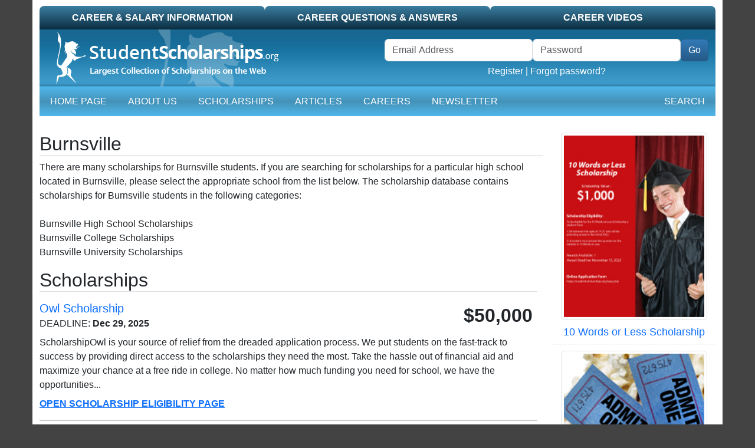

--- FILE ---
content_type: text/html; charset=UTF-8
request_url: https://studentscholarships.org/scholarships/city/17440/burnsville.php
body_size: 6094
content:
<!doctype html>
<html lang="en">
<head data-country="US" data-state="OH" data-realcountry="United States" data-env="production"
      >
            <!-- google ads -->
        <script async src="https://pagead2.googlesyndication.com/pagead/js/adsbygoogle.js?client=ca-pub-5299968759192651" crossorigin="anonymous"></script>
            <!-- Required meta tags -->
    <meta charset="utf-8">
    <meta name="viewport" content="width=device-width, initial-scale=1">
    <meta name="csrf-token" content="Ju4NCdQk9ESFqwZpG9iLDshz6l21T0NNiXnbjQBC">

    <link media="all" type="text/css" rel="stylesheet" href="/css/vendor.css?id=4d9166110ef033604c26" as="style">
    <link media="all" type="text/css" rel="stylesheet" href="/css/app.css?id=33b78392e40d834dc431" as="style">

    <!-- Google Tag Manager -->
    <script>(function(w,d,s,l,i){w[l]=w[l]||[];w[l].push({'gtm.start':
                new Date().getTime(),event:'gtm.js'});var f=d.getElementsByTagName(s)[0],
            j=d.createElement(s),dl=l!='dataLayer'?'&l='+l:'';j.async=true;j.src=
            'https://www.googletagmanager.com/gtm.js?id='+i+dl;f.parentNode.insertBefore(j,f);
        })(window,document,'script','dataLayer','GTM-PR9K3HS');</script>
    <!-- End Google Tag Manager -->
    <title>Burnsville Scholarships</title>
<meta name="description" content="There are many scholarships for Burnsville students. If you are searching for scholarships for a particular
                high school located in Burnsville, please select the appropriate school from the list below.
                The scholarship database contains scholarships..."/>
<meta name="keywords" content="Burnsville Scholarships"/>
<meta property="og:title" content="Burnsville Scholarships"/>
<meta property="og:description" content="There are many scholarships for Burnsville students. If you are searching for scholarships for a particular
                high school located in Burnsville, please select the appropriate school from the list below.
                The scholarship database contains scholarships..."/>
<meta property="og:site_name" content="StudentScholarships"/>
<meta property="og:image" content="https://studentscholarships.org/images/screenshot_1200x630.png"/>

<meta property="fb:app_id" content="232042163667528"/>
<meta name="twitter:card" content="summary" />
<meta name="twitter:site" content="@bigscholarships" />

<meta name="HandheldFriendly" content="True"/>
<meta name="MobileOptimized" content="320"/>
<meta name="distribution" content="global"/>
<meta name="rating" content="general"/>

<link rel="canonical" href="https://studentscholarships.org/scholarships/city/17440/burnsville"/>
<meta property="og:url" content="https://studentscholarships.org/scholarships/city/17440/burnsville"/>


<script type="application/ld+json">{"@context":"https://schema.org","@type":"WebPage","name":"Burnsville Scholarships","description":"There are many scholarships for Burnsville students. If you are searching for scholarships for a particular\n                high school located in Burnsville, please select the appropriate school from the list below.\n                The scholarship database contains scholarships...","url":"https://studentscholarships.org/scholarships/city/17440/burnsville"}</script>

        <style type="text/css">
        #wages {
            padding: 10px 20px 10px 10px;
        }

        #wages strong a {
            color: #007dbc;
            font-weight: normal;
            text-decoration: underline;
        }

        #wages hr {
            border: none 0;
            border-top: 3px solid #3591c0; /*the border*/
            width: 100%;
            height: 1px;
            margin-bottom: 0;
            border-top: 1px dashed #ccc;
            margin-top: 10px;
            padding-bottom: 10px;

        }
    </style>
        <meta name="google-site-verification" content="0PIvh3PcGSAlIqI6XqXV2m37N0s2NJgamuL3NlrRZ9M"/>
        </head>
<body>

<!-- Google Tag Manager (noscript) -->
    <noscript><iframe src="https://www.googletagmanager.com/ns.html?id=GTM-PR9K3HS"
                      height="0" width="0" style="display:none;visibility:hidden"></iframe></noscript>
    <!-- End Google Tag Manager (noscript) -->

<div id="container" class="container pb-3">

    <form method="POST" action="https://studentscholarships.org/logout" id="logout-form" style="display:none"><input type="hidden" name="_token" value="Ju4NCdQk9ESFqwZpG9iLDshz6l21T0NNiXnbjQBC">
    </form>

<div id="top-tab" class="d-none d-lg-block">
    <ul class="nav nav-pills nav-justified">
        <li class="nav-item normal col-sm-4"><a class="nav-link text-uppercase" href="https://studentscholarships.org/wages-search">Career &amp; Salary Information</a></li>
<li class="nav-item normal col-sm-4"><a class="nav-link text-uppercase" href="https://studentscholarships.org/careers">Career Questions &amp; Answers</a></li>
<li class="nav-item normal col-sm-4"><a class="nav-link text-uppercase" href="https://studentscholarships.org/videos">Career Videos</a></li>
    </ul>
</div>

<div id="mobile-header" class="d-lg-none">
    <div class="border-bottom">
        <a href="/" title="Student Scholarships" itemprop="url"><img class="d-lg-none img-fluid" src="https://studentscholarships.org/images/logo-mobile.png" alt="Student Scholarships"></a>
    </div>
</div>
<div id="mobile-header2" class="d-lg-none sticky-top">
    <div class="row">
        <div class="col-auto">
            <div class="navbar navbar-expand-lg navbar-dark ms-3">
                <button class="navbar-toggler" type="button" data-bs-toggle="collapse" data-bs-target="#mobile-nav" aria-controls="mobile-nav" aria-expanded="false"
                        aria-label="Toggle navigation">
                    <span class="navbar-toggler-icon"></span>
                </button>
            </div>
        </div>
        <div class="col text-white pt-3" id="header-links">
                            <a href="https://studentscholarships.org/login" class="text-uppercase text-white">Login</a> | <a href="https://studentscholarships.org/apply-for-scholarships" class="text-uppercase text-white">Register</a>
                    </div>
    </div>
    <nav id="mobile-nav-container" class="navbar navbar-expand-lg navbar-dark pt-0">
        <div class="collapse navbar-collapse" id="mobile-nav">
    <ul class="navbar-nav me-auto">
        <li class="d-none d-lg-block nav-item"><a href="/" class="nav-link text-uppercase">Home Page</a></li>
        <li class="nav-item"><a href="https://studentscholarships.org/2026-scholarships" class="nav-link text-uppercase">About Us</a></li>
        <li class="nav-item"><a href="https://studentscholarships.org/scholarships" class="nav-link text-uppercase">Scholarships</a></li>
                    
            <li class="nav-item"><a href="https://studentscholarships.org/articles" class="nav-link text-uppercase">Articles</a></li>
            <li class="nav-item"><a href="https://studentscholarships.org/wages-search" class="nav-link text-uppercase">Careers</a></li>
                            <li class="nav-item"><a href="https://studentscholarships.org/weekly-newsletter" class="nav-link text-uppercase">Newsletter</a></li>
                <li class="nav-item normal d-lg-none"><a class="nav-link text-uppercase" href="https://studentscholarships.org/wages-search">Career &amp; Salary Information</a></li>
<li class="nav-item normal d-lg-none"><a class="nav-link text-uppercase" href="https://studentscholarships.org/careers">Career Questions &amp; Answers</a></li>
<li class="nav-item normal d-lg-none"><a class="nav-link text-uppercase" href="https://studentscholarships.org/videos">Career Videos</a></li>
    </ul>
    <ul class="navbar-nav ms-auto">
        <li class="nav-item"><a href="javascript:" onclick="$('#dropdown-search').slideToggle()" class="nav-link text-uppercase"><i class="fa-regular fa-magnifying-glass"></i> Search</a></li>
    </ul>
</div>
    </nav>
</div>

<div class="d-none d-lg-block">
    <div id="masthead-container" class="row">
        <div class="col-sm-6 col-8" id="masthead-home1">
            <a href="/" title="Student Scholarships" itemprop="url"><img class="d-none d-lg-block" title="StudentScholarships"
                                                                         alt="Student Scholarships" loading="lazy"
                                                                         src="https://d2zhlgis9acwvp.cloudfront.net/graphics/logo.png" itemprop="logo"></a>
        </div>
        <div id="masthead-home2" class="col-sm-6 col-4 pt-3">
                            <form class="row form-inline d-none d-lg-block" method="POST" action="https://studentscholarships.org/login" id="loginform" name="loginform"><input type="hidden" name="_token" value="Ju4NCdQk9ESFqwZpG9iLDshz6l21T0NNiXnbjQBC">
                <input type="hidden" name="ref" id="ref" value="https://studentscholarships.org/college-scholarships">
                <div class="me-3">
                    <div class="row g-0 float-end">
                        <div class="form-group col">
                            <label class="visually-hidden" for="username">Username</label>
                            <input class="form-control" type="email" name="email" id="username" placeholder="Email Address" required autocomplete="username">
                        </div>
                        <div class="form-group col">
                            <label class="visually-hidden" for="password">Password</label>
                            <input class="form-control" type="password" name="password" id="password" placeholder="Password" required autocomplete="current-password">
                        </div>
                        <div class="col-auto">
                            <span class="p-0 border-0"><button class="btn btn-primary" type="submit" id="header-login-go">Go</button></span>
                        </div>
                        <div class="text-center col-12">
                            <a href="https://studentscholarships.org/apply-for-scholarships">Register</a> |
                            <a href="https://studentscholarships.org/password/reset">Forgot password?</a>
                        </div>
                    </div>
                </div>

                </form>
                    </div>
    </div>
</div>

<nav id="mainnav-container" class="navbar navbar-expand-lg navbar-dark">
    <div class="collapse navbar-collapse" id="main-nav">
    <ul class="navbar-nav me-auto">
        <li class="d-none d-lg-block nav-item"><a href="/" class="nav-link text-uppercase">Home Page</a></li>
        <li class="nav-item"><a href="https://studentscholarships.org/2026-scholarships" class="nav-link text-uppercase">About Us</a></li>
        <li class="nav-item"><a href="https://studentscholarships.org/scholarships" class="nav-link text-uppercase">Scholarships</a></li>
                    
            <li class="nav-item"><a href="https://studentscholarships.org/articles" class="nav-link text-uppercase">Articles</a></li>
            <li class="nav-item"><a href="https://studentscholarships.org/wages-search" class="nav-link text-uppercase">Careers</a></li>
                            <li class="nav-item"><a href="https://studentscholarships.org/weekly-newsletter" class="nav-link text-uppercase">Newsletter</a></li>
                <li class="nav-item normal d-lg-none"><a class="nav-link text-uppercase" href="https://studentscholarships.org/wages-search">Career &amp; Salary Information</a></li>
<li class="nav-item normal d-lg-none"><a class="nav-link text-uppercase" href="https://studentscholarships.org/careers">Career Questions &amp; Answers</a></li>
<li class="nav-item normal d-lg-none"><a class="nav-link text-uppercase" href="https://studentscholarships.org/videos">Career Videos</a></li>
    </ul>
    <ul class="navbar-nav ms-auto">
        <li class="nav-item"><a href="javascript:" onclick="$('#dropdown-search').slideToggle()" class="nav-link text-uppercase"><i class="fa-regular fa-magnifying-glass"></i> Search</a></li>
    </ul>
</div>
</nav>
    <div id="dropdown-search" style="background-color: #0b2d41; padding: 10px; display: none;">
        <form method="GET" action="https://studentscholarships.org/scholarship-search" id="nav-search-form">
        <div class="input-group">
            <input class="form-control" type="text" name="q" id="dropdown-search" placeholder="... Search Scholarships">
            <button class="input-group-text"><i class="fa-regular fa-magnifying-glass"></i> Search</button>
        </div>
        </form>
    </div>


<div class="mt-1 text-center">
                </div>


        <br/>

    <div id="scholarship-container clearfix" class="row">
        <main class="col-sm-8 col-md-9">

            <div id="scholarship-header" class="clearfix border-bottom mb-2">
                <h1>Burnsville </h1>
            </div>

            <p>

                There are many scholarships for Burnsville students. If you are searching for scholarships for a particular
                high school located in Burnsville, please select the appropriate school from the list below.
                The scholarship database contains scholarships for Burnsville students in the following categories:<br/><br/>

                

                Burnsville High School Scholarships<br/>
                Burnsville College Scholarships<br/>
                Burnsville University Scholarships
            </p>

            <div class="selected-scholarships ps-0">
                <h2 class="border-bottom mb-3">Scholarships</h2>
                <div id="s1">
        <div class="row mb-2">
            <div class="col">
                <a href="https://studentscholarships.org/scholarship/19879/owl-scholarship"><h5>Owl Scholarship</h5></a>
                <br><span class="text-uppercase">Deadline</span>: <strong>Dec 29, 2025</strong>
            </div>
            <div class="col text-end">
                <strong class="money pe-2">$50,000</strong>
            </div>
        </div>
        ScholarshipOwl is your source of relief from the dreaded application process. We put students on the fast-track to success by providing direct access to the scholarships they need the most. Take the hassle out of financial aid and maximize your chance at a free ride in college. No matter how much funding you need for school, we have the opportunities...
        <div class="mt-2 mb-3"><a class="fw-bold text-uppercase" href="https://studentscholarships.org/scholarship/19879/owl-scholarship"><u>OPEN SCHOLARSHIP ELIGIBILITY PAGE</u></a></div>
    </div>
    <hr class="my-3">
        <div id="s2">
        <div class="row mb-2">
            <div class="col">
                <a href="https://studentscholarships.org/scholarship/17251/be-bold-scholarship"><h5>Be Bold Scholarship</h5></a>
                <br><span class="text-uppercase">Deadline</span>: <strong>Jan 01, 2026</strong>
            </div>
            <div class="col text-end">
                <strong class="money pe-2">$25,000</strong>
            </div>
        </div>
        The "Be Bold" Scholarship is a no-essay scholarship that will be awarded to the applicant with the boldest profile. It takes less than 2 minutes to apply.To us, boldest does not mean "best", or "most accomplished". Being bold means being:EarnestDeterminedMovingThe scholarship will be awarded to the student whose profile is most bold, according to these characteristics.Furthermore, the scholarship will be...
        <div class="mt-2 mb-3"><a class="fw-bold text-uppercase" href="https://studentscholarships.org/scholarship/17251/be-bold-scholarship"><u>OPEN SCHOLARSHIP ELIGIBILITY PAGE</u></a></div>
    </div>
    <hr class="my-3">
        <div id="s3">
        <div class="row mb-2">
            <div class="col">
                <a href="https://studentscholarships.org/scholarship/19706/no-essay-scholarship-by-sallie"><h5>No Essay Scholarship by Sallie</h5></a>
                <br><span class="text-uppercase">Deadline</span>: <strong>Dec 31, 2025</strong>
            </div>
            <div class="col text-end">
                <strong class="money pe-2">$2,000</strong>
            </div>
        </div>
        The $2,000 No Essay Scholarship by Sallie is only open to legal residents of the 50 United States, the District of Columbia and any US Territory age 17 or older at the time of entry, and who meet one (1) of the four (4) following eligibility requirements at the time of entry:A parent who currently has a child enrolled in...
        <div class="mt-2 mb-3"><a class="fw-bold text-uppercase" href="https://studentscholarships.org/scholarship/19706/no-essay-scholarship-by-sallie"><u>OPEN SCHOLARSHIP ELIGIBILITY PAGE</u></a></div>
    </div>
    <hr class="my-3">
        <div id="s4">
        <div class="row mb-2">
            <div class="col">
                <a href="https://studentscholarships.org/scholarship/20302/niche-50000-scholarship"><h5>Niche $50,000 Scholarship</h5></a>
                <br><span class="text-uppercase">Deadline</span>: <strong>Dec 31, 2025</strong>
            </div>
            <div class="col text-end">
                <strong class="money pe-2">$50,000</strong>
            </div>
        </div>
        Covering the cost of college expenses for four years without writing a single essay? Sounds too good to be true.It isn't with Niche. We are giving one student $50,000 (our biggest scholarship yet) to help pay for tuition, living expenses, books, and other educational expenses.Who Can ApplyAll high school and college students, as well as anyone looking to attend college...
        <div class="mt-2 mb-3"><a class="fw-bold text-uppercase" href="https://studentscholarships.org/scholarship/20302/niche-50000-scholarship"><u>OPEN SCHOLARSHIP ELIGIBILITY PAGE</u></a></div>
    </div>
    <hr class="my-3">
        <div id="s5">
        <div class="row mb-2">
            <div class="col">
                <a href="https://studentscholarships.org/scholarship/20394/a-better-financial-future-scholarship"><h5>A Better Financial Future Scholarship</h5></a>
                <br><span class="text-uppercase">Deadline</span>: <strong>Dec 31, 2025</strong>
            </div>
            <div class="col text-end">
                <strong class="money pe-2">$2,000</strong>
            </div>
        </div>
        The Scholarship is open to all residents of the 50 United States, the District of Columbia, age 17 or older at the time of entry. Employees and contractors of LeverEdge Association are ineligible to participate in the Scholarship Program. All federal, state and local laws and regulations apply.SelectionOne (1) entry will be selected at random at the end of the...
        <div class="mt-2 mb-3"><a class="fw-bold text-uppercase" href="https://studentscholarships.org/scholarship/20394/a-better-financial-future-scholarship"><u>OPEN SCHOLARSHIP ELIGIBILITY PAGE</u></a></div>
    </div>
    <hr class="my-3">
        <div id="s6">
        <div class="row mb-2">
            <div class="col">
                <a href="https://studentscholarships.org/scholarship/31366/scholarships360-no-essay-scholarship"><h5>Scholarships360 &quot;No Essay&quot; Scholarship</h5></a>
                <br><span class="text-uppercase">Deadline</span>: <strong>Jun 30, 2026</strong>
            </div>
            <div class="col text-end">
                <strong class="money pe-2">$10,000</strong>
            </div>
        </div>
        The Scholarships360 $10,000 “No Essay” Scholarship is open to all students who want some extra help paying for their education. Whether you are a high school student who hopes to go to college, a graduate student who’s in a master’s program, or an adult learner who wants to return to school, you are eligible for our no essay scholarship.This scholarship...
        <div class="mt-2 mb-3"><a class="fw-bold text-uppercase" href="https://studentscholarships.org/scholarship/31366/scholarships360-no-essay-scholarship"><u>OPEN SCHOLARSHIP ELIGIBILITY PAGE</u></a></div>
    </div>
    <hr class="my-3">
            </div>

            <p>For School Specific Scholarships, select one of the schools below:</p>

            <div class="list-group list-group-flush mb-3">
                                    <a class="list-group-item list-group-item-action" href="https://studentscholarships.org/scholarships/20883/anthony-louis-day-treatment-center-high-school">Anthony Louis Day Treatment Center</a>
                                    <a class="list-group-item list-group-item-action" href="https://studentscholarships.org/scholarships/20907/bes-transition-program-high-school">Bes Transition Program</a>
                                    <a class="list-group-item list-group-item-action" href="https://studentscholarships.org/scholarships/20925/burnsville-senior-high-high-school">Burnsville Senior High</a>
                                    <a class="list-group-item list-group-item-action" href="https://studentscholarships.org/scholarships/27884/metcalf-junior-high-high-school">Metcalf Junior High</a>
                                    <a class="list-group-item list-group-item-action" href="https://studentscholarships.org/scholarships/27906/nicollet-junior-high-high-school">Nicollet Junior High</a>
                                    <a class="list-group-item list-group-item-action" href="https://studentscholarships.org/scholarships/21371/sobriety-high-south-high-school">Sobriety High South</a>
                            </div>

            <p>
                        </p>

        </main>

        <div class="right-column col-sm-4 col-md-3 hidden-xs">
            <div class="poster-item">
        <a href="https://studentscholarships.org/easy.php"><img src="https://d2zhlgis9acwvp.cloudfront.net/images/featured/10_words_or_less_scholarship_main.jpg" alt="10 Words or Less Scholarship" class="img-fluid img-thumbnail" loading="lazy" width="160" height="203"/></a>
        <h4><a href="https://studentscholarships.org/easy.php">10 Words or Less Scholarship</a></h4>
        <hr/>
    </div>
    <div class="poster-item">
        <a href="https://studentscholarships.org/review.php"><img src="https://d2zhlgis9acwvp.cloudfront.net/images/featured/review_it_scholarship_main.jpg" alt="Review It Scholarship" class="img-fluid img-thumbnail" loading="lazy" width="160" height="203"/></a>
        <h4><a href="https://studentscholarships.org/review.php">Review It Scholarship</a></h4>
        <hr/>
    </div>
    <div class="poster-item">
        <a href="https://studentscholarships.org/student_jobs.php"><img src="https://d2zhlgis9acwvp.cloudfront.net/images/featured/he_parts_express_scholarship_main.jpg" alt="Heavy Equipment Parts Express Scholarship" class="img-fluid img-thumbnail" loading="lazy" width="160" height="203"/></a>
        <h4><a href="https://studentscholarships.org/student_jobs.php">Heavy Equipment Parts Express Scholarship</a></h4>
        <hr/>
    </div>
    <div class="poster-item">
        <a href="https://studentscholarships.org/letter.php"><img src="https://d2zhlgis9acwvp.cloudfront.net/images/featured/lift_parts_express_scholarship_main.jpg" alt="Lift Parts Express Scholarship" class="img-fluid img-thumbnail" loading="lazy" width="160" height="203"/></a>
        <h4><a href="https://studentscholarships.org/letter.php">Lift Parts Express Scholarship</a></h4>
        <hr/>
    </div>
    <div class="poster-item">
        <a href="https://studentscholarships.org/physical_therapy_scholarship.php"><img src="https://d2zhlgis9acwvp.cloudfront.net/images/featured/arctic_physical_therapy_scholarship_main.jpg" alt="Summitt Physical Therapy Scholarship" class="img-fluid img-thumbnail" loading="lazy" width="160" height="203"/></a>
        <h4><a href="https://studentscholarships.org/physical_therapy_scholarship.php">Summitt Physical Therapy Scholarship</a></h4>
        <hr/>
    </div>
    <div class="poster-item">
        <a href="https://studentscholarships.org/grants.php"><img src="https://d2zhlgis9acwvp.cloudfront.net/images/featured/lm_scholarship_program_main.jpg" alt="LM Scholarship Program" class="img-fluid img-thumbnail" loading="lazy" width="160" height="203"/></a>
        <h4><a href="https://studentscholarships.org/grants.php">LM Scholarship Program</a></h4>
        <hr/>
    </div>
    <div class="poster-item">
        <a href="https://studentscholarships.org/odenza.php"><img src="https://d2zhlgis9acwvp.cloudfront.net/images/featured/odenza_vacations_college_scholarship_main.jpg" alt="Odenza Vacations College Scholarship" class="img-fluid img-thumbnail" loading="lazy" width="160" height="203"/></a>
        <h4><a href="https://studentscholarships.org/odenza.php">Odenza Vacations College Scholarship</a></h4>
        <hr/>
    </div>
    <div class="poster-item">
        <a href="https://studentscholarships.org/2026_college_scholarships.php"><img src="https://d2zhlgis9acwvp.cloudfront.net/images/featured/got_a_spine_scholarship_main.jpg" alt="Got a Spine Scholarship" class="img-fluid img-thumbnail" loading="lazy" width="160" height="203"/></a>
        <h4><a href="https://studentscholarships.org/2026_college_scholarships.php">Got a Spine Scholarship</a></h4>
        <hr/>
    </div>
        </div>
    </div>


            <div class="text-center" style="margin: 10px auto;">
            <div class="google-ad-9219143657">
    <!-- Google Ads -->
    <script async src="https://pagead2.googlesyndication.com/pagead/js/adsbygoogle.js?client=ca-pub-5299968759192651" crossorigin="anonymous"></script>
    <!-- Footer US - R -->
    <ins class="adsbygoogle"
         style="display:block"
         data-ad-client="ca-pub-5299968759192651"
         data-ad-slot="9219143657"
         data-ad-format="auto"
                  data-full-width-responsive="true"></ins>
    <script>
        (adsbygoogle = window.adsbygoogle || []).push({});
    </script>
    </div>
        </div>
    </div>

<footer id="footer" class="container small">
    <div class="row" id="footer-bottom">
        <div id="footer-logo" class="d-none d-lg-block col-md-1"><img alt="Student Scholarships Logo"
                                                                      src="https://d2zhlgis9acwvp.cloudfront.net/graphics/copyright_logo.gif" width="68"
                                                                      height="78"></div>
        <div id="footer-links" class="col-sm-12 col-md-9">
            <a href="https://studentscholarships.org/newsletters">Scholarship Newsletter Signup</a>
            <a class="no-bar" href="https://studentscholarships.org/scholarship-upload">Post a Scholarship</a><br>
            <a href="https://studentscholarships.org/maps/highschool/highschool-search">High School Scholarships</a>
            <a href="https://studentscholarships.org/maps/city/city-search">City Scholarships</a>
            <a href="https://studentscholarships.org/scholarship-posters">Posters</a>
            <a href="https://studentscholarships.org/foundations">Foundations</a>
            <a href="https://studentscholarships.org/course-search">University Course Outlines</a>
            <a style="display: none;" href="https://studentscholarships.org/maps/highschool/highschool-search">High School Scholarships</a>
            <a style="display: none;" href="https://studentscholarships.org/maps/city/city-search">City Specific Scholarships</a>
            <a href="https://studentscholarships.org/content/privacypolicy.php">Privacy Policy</a>
            <a href="https://studentscholarships.org/all-scholarships" style="display: none">All Scholarships</a>
            <a href="https://studentscholarships.org/colleges" style="display: none">US Universities and Colleges</a>
            <a class="no-bar" href="https://studentscholarships.org/contact">Contact Us</a>
            <br><br>

        </div>
        <div id="footer-copyright" class="col-sm-12 col-md-2">
            Copyright 2009 - 2025<br>
            All Rights Reserved.<br>
            <a href="https://studentscholarships.org/all-scholarships" style="display: none">Archived</a>
        </div>
    </div>
</footer>

    <script src="https://analytics.aweber.com/js/awt_analytics.js?id=4Q70" async></script>
<script src="/js/vendor.js?id=7405e6f82b3ffcd82322" async></script>
<script src="/js/app.js?id=cbd06b9e424f25f21e4e"></script>
<script src="/js/jquery.js?id=8f2131458b3912641e6d"></script>

    <!-- component: header -->
    <script>
        $(function () {
            $.ajax({
                url: 'https://studentscholarships.org/ajax-load-logged-in-parts',
                method: 'post',
                dataType: 'json',
                success: function (data) {
                    if (data.success) {
                        //console.log('Logged In');
                        $('#header-links').html(data.header_links);
                        $('#masthead-home2').html(data.welcome_message);
                    } else {
                        //console.log('Not Logged In');
                    }
                }
            });
        });
    </script>


<script src="https://kit.fontawesome.com/12c2c690c2.js" crossorigin="anonymous"></script>
</body>
</html>


--- FILE ---
content_type: text/html; charset=utf-8
request_url: https://www.google.com/recaptcha/api2/aframe
body_size: 266
content:
<!DOCTYPE HTML><html><head><meta http-equiv="content-type" content="text/html; charset=UTF-8"></head><body><script nonce="D-qK_m4VrMxSFRV0u6ec-g">/** Anti-fraud and anti-abuse applications only. See google.com/recaptcha */ try{var clients={'sodar':'https://pagead2.googlesyndication.com/pagead/sodar?'};window.addEventListener("message",function(a){try{if(a.source===window.parent){var b=JSON.parse(a.data);var c=clients[b['id']];if(c){var d=document.createElement('img');d.src=c+b['params']+'&rc='+(localStorage.getItem("rc::a")?sessionStorage.getItem("rc::b"):"");window.document.body.appendChild(d);sessionStorage.setItem("rc::e",parseInt(sessionStorage.getItem("rc::e")||0)+1);localStorage.setItem("rc::h",'1766766933156');}}}catch(b){}});window.parent.postMessage("_grecaptcha_ready", "*");}catch(b){}</script></body></html>

--- FILE ---
content_type: application/javascript; charset=utf-8
request_url: https://studentscholarships.org/js/app.js?id=cbd06b9e424f25f21e4e
body_size: 383
content:
(()=>{function o(n){return o="function"==typeof Symbol&&"symbol"==typeof Symbol.iterator?function(o){return typeof o}:function(o){return o&&"function"==typeof Symbol&&o.constructor===Symbol&&o!==Symbol.prototype?"symbol":typeof o},o(n)}window.extend=function(o,n){for(var e in n)n.hasOwnProperty(e)&&(o[e]=n[e]);return o},window.addDataTableCounterColumn=function(o){o.on("order.dt search.dt",(function(){o.column(0,{search:"applied",order:"applied"}).nodes().each((function(o,n){o.innerHTML=n+1}))})).draw()};var n=0,e=document.getElementById("time-on-page");window.TOPincrementSeconds=function(){n+=1,e.value=n},window.showAjaxError=function(n,e){if(400===n.status){var r=n.responseJSON.errors,t=[],a="";if(Array.isArray(r)||"object"===o(r)){for(var i in r)t.push(r[i][0]);a=t.join("<br>")}else a=r;e?$(e).html(a):($(".ajax-delete-msg .alert-danger").html(a),$(".ajax-delete-msg").show())}}})();